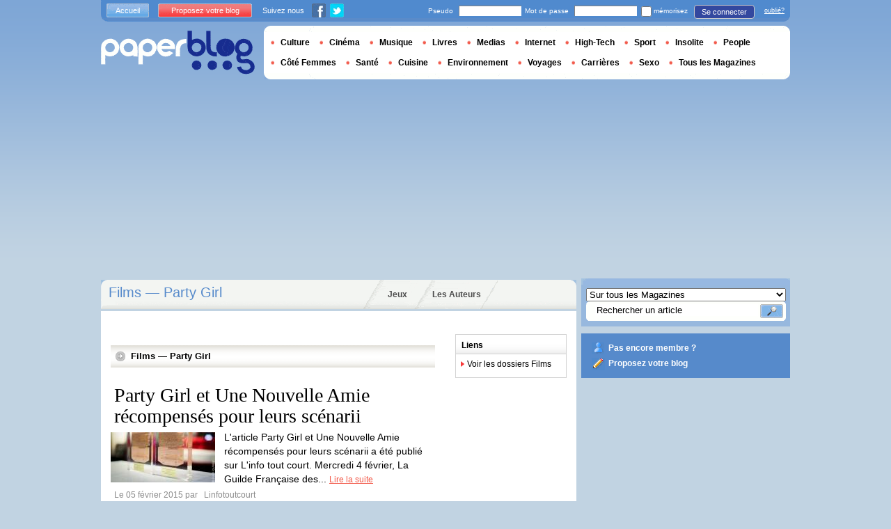

--- FILE ---
content_type: text/html; charset=utf-8
request_url: https://www.paperblog.fr/dossier/films/party-girl/
body_size: 10784
content:


<!DOCTYPE html PUBLIC "-//W3C//DTD XHTML 1.0 Strict//EN" "http://www.w3.org/TR/xhtml1/DTD/xhtml1-strict.dtd">

<html xmlns="http://www.w3.org/1999/xhtml" xml:lang="fr" lang="fr">

 <head prefix="og: http://ogp.me/ns#">
  <title>Films &mdash;
 Party Girl - 
 
 
Paperblog</title>
  <meta http-equiv="content-type" content="text/html; charset=utf-8" />
  <meta http-equiv="keywords" lang="fr" content=" Paperblog " /> 
  <meta name="description" lang="fr" content="Les dernières informations sur Party Girl proposées par les paperblogueurs" /> 
  <meta name="identifier-url" content="http://www.paperblog.fr"/>
  <meta name="verify-v1" content="eqYKf+2Iar8WOYk6PUfgYrfDTHC75B4xKQL4IWG6zwc=" />
  <meta name="verify-v1" content="2O5eEE6uyRLjrXvkAJLW0WY/UmxGl1skIgK83G2od2w=" />
  <meta name="msvalidate.01" content="732A642D5B2140DC803311EFE77B978D" />
  <meta name="y_key" content="e3ca8ae36de03da9"/>
  <meta name="p:domain_verify" content="9cd9ee8660de536e21641143dfc3bc39"/>
  <link rel="shortcut icon" href="https://media3.paperblog.fr/assets/htdocs/favicon.ico" /> 
  
  <link href="https://media.paperblog.fr/css/fr.rcbbe28dbe6b5cbebc3bc257a1f709280.css" rel="stylesheet" type="text/css" />
  <!--[if ie 6]><link href="https://media.paperblog.fr/css/ie.ree9ccf63538f0bded55d77ee5ee85e74.css" rel="stylesheet" type="text/css" /><![endif]-->
  
  

<!--[if !IE]>-->
<link href="https://media.paperblog.fr/css/mobile.re974143180f19344bc39a471c5b4d9b1.css" rel="stylesheet" type="text/css" media="only screen and (max-device-width: 599px)" />
<meta name="viewport" content="width=device-width" />
<!--<![endif]-->

  
  
  
  

<script async="" type="text/javascript" src="https://securepubads.g.doubleclick.net/tag/js/gpt.js"></script>
<script>
var optidigitalQueue = optidigitalQueue || {};
optidigitalQueue.cmd = optidigitalQueue.cmd || [];
</script>
<script type='text/javascript' id='optidigital-ad-init' async data-config='{"adUnit": "/1035235/od.fr.paperblog.com/home"}' src='//scripts.opti-digital.com/tags/?site=paperblog'></script>



  
 
  
 


  
  <style type="text/css">
  @media only screen and (min-device-width: 600px) {
    #main {
      padding-top: 400px;
    }
  }
  </style>
  

  
 </head>
 <body>
  <div id="social_box_fb">
</div>
<div id="social_box_tw">
  <a class="twitter-timeline" href="https://twitter.com/paperblog_fr" data-widget-id="246234369038106624" width="300" height="300">Tweets by @paperblog_fr</a>
</div>

  
  
  
  
  
  
  <script type="text/javascript" src="https://ads.ayads.co/ajs.php?zid=103"></script>
  
  
  

  
  
  <div id="main">
   <div id="content" class="magazine-page">
    <div class="main-content">
     
     
<h1 class="main-content-title">Films &mdash; Party Girl</h1>

     <ul id="main-navigation">
      
       <li class="menu-jeux"><a href="/jeux/">Jeux</a></li>
       <li class="menu-large"><a href="/users/top/">Les Auteurs</a></li>
      
     </ul>
     

<div class="mobile-menu">
  <a href="/" class="mobile-menu-logo">
    <img src="https://media2.paperblog.fr/assets/images/logo-white-transparent.png" width="123" height="36" alt="Logo" />
  </a>
  <span class="social-button">
    <a href="https://www.facebook.com/sharer/sharer.php?u=http%3A%2F%2Fwww.paperblog.fr%2Fdossier%2Ffilms%2Fparty-girl%2F" target="_blank"><img src="https://media3.paperblog.fr/assets/images/ico-fb-32x32.png" height="32" width="32" alt="Facebook"></a>
    <a href="https://twitter.com/share?url=http%3A%2F%2Fwww.paperblog.fr%2Fdossier%2Ffilms%2Fparty-girl%2F" target="_blank"><img src="https://media2.paperblog.fr/assets/images/ico-tw-32x32.png" height="32" width="32" alt="Twitter"></a>
  </span>
</div>


     
<div class="columns">
  <div class="magazine-holder">
    
    

    <div class="magazine-last-articles">
      <h3>
        <span>
          Films &mdash; Party Girl
          
        </span>
      </h3>
      
      
      
      <ul>
        
         
          
<li>
 <h4><a href="/7479581/party-girl-et-une-nouvelle-amie-recompenses-pour-leurs-scenarii/">Party Girl et Une Nouvelle Amie récompensés pour leurs scénarii</a></h4>
 
  <a href="/7479581/party-girl-et-une-nouvelle-amie-recompenses-pour-leurs-scenarii/"><img src="https://media3.paperblog.fr/i/747/7479581/party-girl-nouvelle-amie-recompenses-scenarii-L-dIAqzJ-175x130.jpeg" alt="Party Girl Nouvelle Amie récompensés pour leurs scénarii" /></a>
 
 <p>
  L'article Party Girl et Une Nouvelle Amie récompensés pour leurs scénarii a été publié sur L&#039;info tout court. Mercredi 4 février, La Guilde Française des...
  <a href="/7479581/party-girl-et-une-nouvelle-amie-recompenses-pour-leurs-scenarii/" class="lnk-red-underlined">Lire la suite</a>
 </p>
 <div>
  <em>
   
    Le 05 février 2015 par
   &nbsp;<span class="lnkless-grey"> Linfotoutcourt</span>
  </em><br />
  
    <span class="lnkless-blue">NONE</span>
  
 </div>
</li>
          
         
        
         
          
<li>
 <h4><a href="/7459969/critique-dvd-party-girl-et-davantage-encore/">[Critique DVD] Party Girl (et davantage encore)</a></h4>
 
  <a href="/7459969/critique-dvd-party-girl-et-davantage-encore/"><img src="https://media4.paperblog.fr/i/745/7459969/critique-dvd-party-girl-L-LmpAt6-175x130.jpeg" alt="[Critique DVD] Party Girl davantage encore)" /></a>
 
 <p>
  L'article [Critique DVD] Party Girl (et davantage encore) a été publié sur L&#039;info tout court. On ne redira pas tout le bien que l’on pensait de Party...
  <a href="/7459969/critique-dvd-party-girl-et-davantage-encore/" class="lnk-red-underlined">Lire la suite</a>
 </p>
 <div>
  <em>
   
    Le 21 janvier 2015 par
   &nbsp;<span class="lnkless-grey"> Linfotoutcourt</span>
  </em><br />
  
    <span class="lnkless-blue">NONE</span>
  
 </div>
</li>
          
         
        
         
          
<li>
 <h4><a href="/7326347/revue-de-films-vus-en-salles-party-girl-l-institutrice-avant-d-aller-dormir/">Revue de films vus en salles : Party girl, L'institutrice, Avant d'aller dormir</a></h4>
 
  <a href="/7326347/revue-de-films-vus-en-salles-party-girl-l-institutrice-avant-d-aller-dormir/"><img src="https://media4.paperblog.fr/i/732/7326347/revue-films-vus-salles-party-girl-linstitutri-L-XT3LGu-175x130.jpeg" alt="Revue films salles Party girl, L&#39;institutrice, Avant d&#39;aller dormir" /></a>
 
 <p>
  Après un certain nombre de chroniques très positives de longs métrages sortis en salles en cette rentrée, voici une rapide revue de films qui ne m'ont pas...
  <a href="/7326347/revue-de-films-vus-en-salles-party-girl-l-institutrice-avant-d-aller-dormir/" class="lnk-red-underlined">Lire la suite</a>
 </p>
 <div>
  <em>
   
    Le 10 octobre 2014 par
   &nbsp;<span class="lnkless-grey"> Filou49</span>
  </em><br />
  
    <span class="lnkless-blue">NONE</span>, 
  
    <span class="lnkless-blue">NONE</span>, 
  
    <span class="lnkless-blue">NONE</span>
  
 </div>
</li>
          
         
        
         
          
<li>
 <h4><a href="/7308045/party-girl/">Party girl</a></h4>
 
 <p>
  Du cinéma-vérité original et très personnel, ce film a obtenu la Caméra d'or dans la catégorie Un certain regard au festival de Cannes.
  <a href="/7308045/party-girl/" class="lnk-red-underlined">Lire la suite</a>
 </p>
 <div>
  <em>
   
    Le 27 septembre 2014 par
   &nbsp;<span class="lnkless-grey"> Marymalo</span>
  </em><br />
  
    <span class="lnkless-blue">NONE</span>, 
  
    <span class="lnkless-blue">NONE</span>
  
 </div>
</li>
          
         
        
         
          
<li>
 <h4><a href="/7304597/film-party-girl-de-marie-amachoukeli-claire-burger-et-samuel-theis/">Film: "Party girl" de Marie Amachoukeli , Claire Burger et Samuel Théis</a></h4>
 
 <p>
  C'est un film de famille , l'un des trois réalisateurs, Samuel Théis, est un des fils d'Angélique Litzenburger qui est la personne principale du film , Angéliqu...
  <a href="/7304597/film-party-girl-de-marie-amachoukeli-claire-burger-et-samuel-theis/" class="lnk-red-underlined">Lire la suite</a>
 </p>
 <div>
  <em>
   
    Le 25 septembre 2014 par
   &nbsp;<span class="lnkless-grey"> Dina_gar</span>
  </em><br />
  
    <span class="lnkless-blue">NONE</span>, 
  
    <span class="lnkless-blue">NONE</span>, 
  
    <span class="lnkless-blue">NONE</span>, 
  
    <span class="lnkless-blue">NONE</span>
  
 </div>
</li>
          
         
        
         
          
<li>
 <h4><a href="/7292345/un-film-party-girl-de-samuel-theis/">Un film : Party Girl de Samuel Theis</a></h4>
 
  <a href="/7292345/un-film-party-girl-de-samuel-theis/"><img src="https://media3.paperblog.fr/i/729/7292345/film-party-girl-samuel-theis-L-1IgUTw-175x130.jpeg" alt="film Party Girl Samuel Theis" /></a>
 
 <p>
  Se conformer à un rôle, à une fonction, y mettre toute sa bonne volonté et sa raison, c’est attirant pour certains car cela a du sens.
  <a href="/7292345/un-film-party-girl-de-samuel-theis/" class="lnk-red-underlined">Lire la suite</a>
 </p>
 <div>
  <em>
   
    Le 16 septembre 2014 par
   &nbsp;<span class="lnkless-grey"> Amvoilure</span>
  </em><br />
  
    <span class="lnkless-blue">NONE</span>, 
  
    <span class="lnkless-blue">NONE</span>
  
 </div>
</li>
          
         
        
         
          
<li>
 <h4><a href="/7288195/au-cinema-party-girl/">Au cinéma : «Party Girl»</a></h4>
 
  <a href="/7288195/au-cinema-party-girl/"><img src="https://media2.paperblog.fr/i/728/7288195/cinema-party-girl-L-KkVsUz-175x130.jpeg" alt="cinéma «Party Girl»" /></a>
 
 <p>
  Je vous en parlais lors du Festival Paris Cinéma, Party Girl est pour moi l’un des films de l’année. Présenté en mai dernier à Cannes dans la sélection « Un...
  <a href="/7288195/au-cinema-party-girl/" class="lnk-red-underlined">Lire la suite</a>
 </p>
 <div>
  <em>
   
    Le 13 septembre 2014 par
   &nbsp;<span class="lnkless-grey"> Masemainecinema</span>
  </em><br />
  
    <span class="lnkless-blue">NONE</span>, 
  
    <span class="lnkless-blue">NONE</span>
  
 </div>
</li>
          
         
        
         
          
<li>
 <h4><a href="/7280713/party-girl-camera-d-or-du-dernier-festival-de-cannes/">Party Girl, caméra d’or du dernier festival de Cannes</a></h4>
 
  <a href="/7280713/party-girl-camera-d-or-du-dernier-festival-de-cannes/"><img src="https://media4.paperblog.fr/i/728/7280713/party-girl-camera-dor-dernier-festival-cannes-L-_Ppm0l-175x130.jpeg" alt="Party Girl, caméra d’or dernier festival Cannes" /></a>
 
 <p>
  Caméra d’or au dernier festival de Cannes, Party girl est un film réalisé par trois jeunes cinéastes prometteurs : Marie Amachoukeli, Claire Burger et Samuel...
  <a href="/7280713/party-girl-camera-d-or-du-dernier-festival-de-cannes/" class="lnk-red-underlined">Lire la suite</a>
 </p>
 <div>
  <em>
   
    Le 08 septembre 2014 par
   &nbsp;<span class="lnkless-grey"> Tempscritiques</span>
  </em><br />
  
    <span class="lnkless-blue">NONE</span>, 
  
    <span class="lnkless-blue">NONE</span>
  
 </div>
</li>
          
         
        
         
          
<li>
 <h4><a href="/7279301/party-girl/">Party Girl</a></h4>
 
  <a href="/7279301/party-girl/"><img src="https://media3.paperblog.fr/i/727/7279301/party-girl-L-CXb7wV-175x130.jpeg" alt="Party Girl" /></a>
 
 <p>
  De Marie Amachoukeli, Claire Burger, Samuel Theis Avec Angélique litzenburger, Joseph Bour France. 2014 – 1h35 Caméra d’or – Festival de Cannes 2014, Prix du...
  <a href="/7279301/party-girl/" class="lnk-red-underlined">Lire la suite</a>
 </p>
 <div>
  <em>
   
    Le 06 septembre 2014 par
   &nbsp;<span class="lnkless-grey"> Journal Cinéphile Lyonnais</span>
  </em><br />
  
    <span class="lnkless-blue">NONE</span>, 
  
    <span class="lnkless-blue">NONE</span>
  
 </div>
</li>
          
         
        
         
          
<li>
 <h4><a href="/7276830/party-girl/">Party Girl</a></h4>
 
  <a href="/7276830/party-girl/"><img src="https://media4.paperblog.fr/i/727/7276830/party-girl-L-I5p_EP-175x130.jpeg" alt="Party Girl" /></a>
 
 <p>
  est un film dont j'avais entendu parlé juste avant le festival de Cannes. Mon Bff étant originaire de la région dans laquelle se déroule le film, je dirai même...
  <a href="/7276830/party-girl/" class="lnk-red-underlined">Lire la suite</a>
 </p>
 <div>
  <em>
   
    Le 05 septembre 2014 par
   &nbsp;<span class="lnkless-grey"> Picotcamille</span>
  </em><br />
  
    <span class="lnkless-blue">NONE</span>, 
  
    <span class="lnkless-blue">NONE</span>, 
  
    <span class="lnkless-blue">NONE</span>, 
  
    <span class="lnkless-blue">NONE</span>
  
 </div>
</li>
          
         
        
         
          
<li>
 <h4><a href="/7274127/party-girl/">Party Girl</a></h4>
 
  <a href="/7274127/party-girl/"><img src="https://media4.paperblog.fr/i/727/7274127/party-girl-marie-amachoukeli-claire-burger-sa-L-C7l6Ky-175x130.jpeg" alt="Party Girl" /></a>
 
 <p>
  L’été n’arrête pas de nous livrer de très bons premiers films, et l’année n’a cessé de nous présenter la Fémis comme une machine à talents au fil des sorties...
  <a href="/7274127/party-girl/" class="lnk-red-underlined">Lire la suite</a>
 </p>
 <div>
  <em>
   
    Le 03 septembre 2014 par
   &nbsp;<span class="lnkless-grey"> La Nuit Du Blogueur</span>
  </em><br />
  
    <span class="lnkless-blue">NONE</span>, 
  
    <span class="lnkless-blue">NONE</span>
  
 </div>
</li>
          
         
        
         
          
<li>
 <h4><a href="/7272046/party-girl-de-samuel-theis-marie-amachoukeli-et-claire-burger/">Party Girl de Samuel Theis, Marie Amachoukeli et Claire Burger</a></h4>
 
  <a href="/7272046/party-girl-de-samuel-theis-marie-amachoukeli-et-claire-burger/"><img src="https://media4.paperblog.fr/i/727/7272046/party-girl-samuel-theis-marie-amachoukeli-cla-L-oxDqil-175x130.jpeg" alt="Party Girl Samuel Theis, Marie Amachoukeli Claire Burger" /></a>
 
 <p>
  Party Girl cumule les grandes premières : premier film d’un trio de jeunes cinéastes français issus de la FEMIS et film d’ouverture de la sélection Un Certain...
  <a href="/7272046/party-girl-de-samuel-theis-marie-amachoukeli-et-claire-burger/" class="lnk-red-underlined">Lire la suite</a>
 </p>
 <div>
  <em>
   
    Le 02 septembre 2014 par
   &nbsp;<span class="lnkless-grey"> Emidreamsup</span>
  </em><br />
  
    <span class="lnkless-blue">NONE</span>, 
  
    <span class="lnkless-blue">NONE</span>, 
  
    <span class="lnkless-blue">NONE</span>
  
 </div>
</li>
          
         
        
         
          
<li>
 <h4><a href="/7267746/party-girl-critique/">Party Girl - Critique</a></h4>
 
  <a href="/7267746/party-girl-critique/"><img src="https://media3.paperblog.fr/i/726/7267746/party-girl-critique-L-f3pG_N-175x130.jpeg" alt="Party Girl Critique" /></a>
 
 <p>
  Peut-on changer de vie ?Réalisé par Marie Amachoukeli, Claire Burger et Samuel Theis, Party Girl raconte l'histoire d'une femme de cabaret de soixante ans,...
  <a href="/7267746/party-girl-critique/" class="lnk-red-underlined">Lire la suite</a>
 </p>
 <div>
  <em>
   
    Le 27 août 2014 par
   &nbsp;<span class="lnkless-grey"> Nopopcorn</span>
  </em><br />
  
    <span class="lnkless-blue">NONE</span>, 
  
    <span class="lnkless-blue">NONE</span>, 
  
    <span class="lnkless-blue">NONE</span>, 
  
    <span class="lnkless-blue">NONE</span>
  
 </div>
</li>
          
         
        
         
          
<li>
 <h4><a href="/7606488/song-s-story-a-10-don-t-leave-me-this-way/">Song’s  Story’a #10 : Don’t Leave Me This Way</a></h4>
 
  <a href="/7606488/song-s-story-a-10-don-t-leave-me-this-way/"><img src="https://media3.paperblog.fr/i/760/7606488/songs-storya-10-dont-leave-this-way-L-S_2P4G-175x130.jpeg" alt="Song’s Story’a Don’t Leave This" /></a>
 
 <p>
  Aujourd’hui, dans la série Song’s Story’a, nous allons nous attaquer à un mastodonte du dancefloor, mais dont les véritables origines sont pourtant méconnues...
  <a href="/7606488/song-s-story-a-10-don-t-leave-me-this-way/" class="lnk-red-underlined">Lire la suite</a>
 </p>
 <div>
  <em>
   
    Le 27 avril 2015 par
   &nbsp;<span class="lnkless-grey"> Storiagiovanna</span>
  </em><br />
  
    <span class="lnkless-blue">NONE</span>, 
  
    <span class="lnkless-blue">NONE</span>
  
 </div>
</li>
          
         
        
         
          
<li>
 <h4><a href="/7550236/du-son-pas-trop-frais-pour-le-printemps-2015/">Du son (pas trop) frais pour le printemps 2015</a></h4>
 
  <a href="/7550236/du-son-pas-trop-frais-pour-le-printemps-2015/"><img src="https://media2.paperblog.fr/i/755/7550236/trop-frais-printemps-2015-L-dRZaUB-175x130.jpeg" alt="(pas trop) frais pour printemps 2015" /></a>
 
 <p>
  Avoir 32 ans, c’est la plupart du temps écouter des vieux trucs, le plus souvent par nostalgie. J’en vois encore la preuve avec les derniers achats audio du...
  <a href="/7550236/du-son-pas-trop-frais-pour-le-printemps-2015/" class="lnk-red-underlined">Lire la suite</a>
 </p>
 <div>
  <em>
   
    Le 30 mars 2015 par
   &nbsp;<span class="lnkless-grey"> Storiagiovanna</span>
  </em><br />
  
    <span class="lnkless-blue">NONE</span>, 
  
    <span class="lnkless-blue">NONE</span>
  
 </div>
</li>
          
         
        
         
          
<li>
 <h4><a href="/7500903/cesar-2015-le-sacre-de-timbuktu-d-abderrahmane-sissako/">CESAR 2015 : Le sacre de Timbuktu d’Abderrahmane Sissako</a></h4>
 
  <a href="/7500903/cesar-2015-le-sacre-de-timbuktu-d-abderrahmane-sissako/"><img src="https://media.paperblog.fr/i/750/7500903/cesar-2015-sacre-timbuktu-dabderrahmane-sissa-L-hz2lCi-175x130.jpeg" alt="CESAR 2015 sacre Timbuktu d’Abderrahmane Sissako" /></a>
 
 <p>
  Avec 7 récompenses, Timbuktu est le grand gagnant de cette 40ème Cérémonie des César en France. Pour le public qui ne s’est pas effondré avant la fin de la...
  <a href="/7500903/cesar-2015-le-sacre-de-timbuktu-d-abderrahmane-sissako/" class="lnk-red-underlined">Lire la suite</a>
 </p>
 <div>
  <em>
   
    Le 21 février 2015 par
   &nbsp;<span class="lnkless-grey"> Misteremma</span>
  </em><br />
  
    <span class="lnkless-blue">NONE</span>, 
  
    <span class="lnkless-blue">NONE</span>, 
  
    <span class="lnkless-blue">NONE</span>
  
 </div>
</li>
          
         
        
         
          
<li>
 <h4><a href="/7500777/news-palmares-des-cesar-2015/">News : Palmarès des César 2015</a></h4>
 
  <a href="/7500777/news-palmares-des-cesar-2015/"><img src="https://media4.paperblog.fr/i/750/7500777/news-palmares-cesar-2015-L-SNJ_7Y-175x130.jpeg" alt="News Palmarès César 2015" /></a>
 
 <p>
  Dans la soirée du 20 février 2015, la 40ème cérémonie des César a eu lieu au théâtre du Châtelet, présenté avec humour par Edouard Baer.
  <a href="/7500777/news-palmares-des-cesar-2015/" class="lnk-red-underlined">Lire la suite</a>
 </p>
 <div>
  <em>
   
    Le 21 février 2015 par
   &nbsp;<span class="lnkless-grey"> Masemainecinema</span>
  </em><br />
  
    <span class="lnkless-blue">NONE</span>, 
  
    <span class="lnkless-blue">NONE</span>
  
 </div>
</li>
          
         
        
         
          
<li>
 <h4><a href="/7500516/cesar-2015-la-ceremonie-en-direct-et-en-clair-ce-soir-sur-canal/">César 2015 : La cérémonie en direct et en clair ce soir sur Canal +</a></h4>
 
  <a href="/7500516/cesar-2015-la-ceremonie-en-direct-et-en-clair-ce-soir-sur-canal/"><img src="https://media4.paperblog.fr/i/750/7500516/cesar-2015-ceremonie-direct-clair-soir-sur-ca-L-VMnvuM-175x130.jpeg" alt="César 2015 cérémonie direct clair soir Canal" /></a>
 
 <p>
  Ce soir, Canal + diffusera en direct et en clair la cérémonie des César 2015 présentée par Edouard Baer et présidée par Dany Boon. Jamais autant de stars...
  <a href="/7500516/cesar-2015-la-ceremonie-en-direct-et-en-clair-ce-soir-sur-canal/" class="lnk-red-underlined">Lire la suite</a>
 </p>
 <div>
  <em>
   
    Le 20 février 2015 par
   &nbsp;<span class="lnkless-grey"> Bypeople_fr</span>
  </em><br />
  
    <span class="lnkless-blue">NONE</span>
  
 </div>
</li>
          
         
        
         
          
<li>
 <h4><a href="/7499246/cesar-2015/">César 2015</a></h4>
 
  <a href="/7499246/cesar-2015/"><img src="https://media.paperblog.fr/i/749/7499246/cesar-2015-L-6yjKxG-175x130.jpeg" alt="César 2015" /></a>
 
 <p>
  La cérémonie des Césars aura lieu vendredi 20 février 2015 au Châtelet et cette année n'a pas vu l'émergence d'un film marquant parmi les nominés. Saint Laurent...
  <a href="/7499246/cesar-2015/" class="lnk-red-underlined">Lire la suite</a>
 </p>
 <div>
  <em>
   
    Le 20 février 2015 par
   &nbsp;<span class="lnkless-grey"> Tiavina Kleber</span>
  </em><br />
  
    <span class="lnkless-blue">NONE</span>, 
  
    <span class="lnkless-blue">NONE</span>, 
  
    <span class="lnkless-blue">NONE</span>
  
 </div>
</li>
          
         
        
         
          
<li>
 <h4><a href="/7499666/40-eme-ceremonie-des-cesars-les-favorismes-pronostics/">40 ème cérémonie des Césars: les favoris/mes pronostics</a></h4>
 
  <a href="/7499666/40-eme-ceremonie-des-cesars-les-favorismes-pronostics/"><img src="https://media2.paperblog.fr/i/749/7499666/40-eme-ceremonie-cesars-favorismes-pronostics-L-pXsWyw-175x130.jpeg" alt="cérémonie Césars: favoris/mes pronostics" /></a>
 
 <p>
  Chic et rechic : ce soir, contrairement aux deux années précédentes, je serais présent derrière mon petit écran pour regarder la traditionnelle cérémonie des...
  <a href="/7499666/40-eme-ceremonie-des-cesars-les-favorismes-pronostics/" class="lnk-red-underlined">Lire la suite</a>
 </p>
 <div>
  <em>
   
    Le 20 février 2015 par
   &nbsp;<span class="lnkless-grey"> Filou49</span>
  </em><br />
  
    <span class="lnkless-blue">NONE</span>, 
  
    <span class="lnkless-blue">NONE</span>, 
  
    <span class="lnkless-blue">NONE</span>
  
 </div>
</li>
          
         
        
         
          
<li>
 <h4><a href="/7483725/cinema-40e-ceremonie-des-cesar-la-liste-complete-des-nominations/">Cinéma : 40è cérémonie des césar, La liste complète des nominations</a></h4>
 
  <a href="/7483725/cinema-40e-ceremonie-des-cesar-la-liste-complete-des-nominations/"><img src="https://media4.paperblog.fr/i/748/7483725/cinema-40e-ceremonie-cesar-liste-complete-nom-L-ink3qX-175x130.jpeg" alt="Cinéma cérémonie césar, liste complète nominations" /></a>
 
 <p>
  La 40è cérémonie des César se tiendra le le 20 février à Paris. Le président de cette édition est Dany Boon. La cérémonie sera présentée par Edouard Baer. Un...
  <a href="/7483725/cinema-40e-ceremonie-des-cesar-la-liste-complete-des-nominations/" class="lnk-red-underlined">Lire la suite</a>
 </p>
 <div>
  <em>
   
    Le 08 février 2015 par
   &nbsp;<span class="lnkless-grey"> Framboise32</span>
  </em><br />
  
    <span class="lnkless-blue">NONE</span>
  
 </div>
</li>
          
         
        
         
          
<li>
 <h4><a href="/7470194/cesar-2015-les-nomines-yves-saint-laurent-la-famille-belier-timbuktu/">César 2015 : Les nominés, Yves Saint Laurent, La Famille Bélier, Timbuktu</a></h4>
 
  <a href="/7470194/cesar-2015-les-nomines-yves-saint-laurent-la-famille-belier-timbuktu/"><img src="https://media.paperblog.fr/i/747/7470194/cesar-2015-nomines-yves-saint-laurent-famille-L-fxawUZ-175x130.jpeg" alt="César 2015 nominés, Yves Saint Laurent, Famille Bélier, Timbuktu" /></a>
 
 <p>
  Ce mercredi 28 janvier, les nominés pour les César 2015 ont été dévoilés . La 40ème édition des César sera retransmise en direct, en clair et en exclusivité...
  <a href="/7470194/cesar-2015-les-nomines-yves-saint-laurent-la-famille-belier-timbuktu/" class="lnk-red-underlined">Lire la suite</a>
 </p>
 <div>
  <em>
   
    Le 28 janvier 2015 par
   &nbsp;<span class="lnkless-grey"> Bypeople_fr</span>
  </em><br />
  
    <span class="lnkless-blue">NONE</span>
  
 </div>
</li>
          
         
        
         
          
<li>
 <h4><a href="/7468927/cesar-2015-les-nominations/">César 2015: les nominations</a></h4>
 
  <a href="/7468927/cesar-2015-les-nominations/"><img src="https://media2.paperblog.fr/i/746/7468927/cesar-2015-nominations-L-WmBwgM-175x130.jpeg" alt="César 2015: nominations" /></a>
 
 <p>
  Alain Terzian et Edouard Baer ont annoncé ce matin les nominations pour cette prochaine Cérémonie des César qui aura lieu le 20 février prochain. En gras, vous...
  <a href="/7468927/cesar-2015-les-nominations/" class="lnk-red-underlined">Lire la suite</a>
 </p>
 <div>
  <em>
   
    Le 28 janvier 2015 par
   &nbsp;<span class="lnkless-grey"> Cinedingue</span>
  </em><br />
  
    <span class="lnkless-blue">NONE</span>, 
  
    <span class="lnkless-blue">NONE</span>
  
 </div>
</li>
          
         
        
         
          
<li>
 <h4><a href="/7469182/news-cesar-2015-toutes-les-nominations/">[News] César 2015 : toutes les nominations !</a></h4>
 
  <a href="/7469182/news-cesar-2015-toutes-les-nominations/"><img src="https://media4.paperblog.fr/i/746/7469182/news-cesar-2015-nominations-L-KJUxSV-175x130.jpeg" alt="[News] César 2015 toutes nominations" /></a>
 
 <p>
  28 jan 2015 Gilles Rolland NEWS 0 commentaire Au tour des César de dévoiler leurs nominations pour sa 40ème édition, qui se tiendra à Paris, le vendredi 20...
  <a href="/7469182/news-cesar-2015-toutes-les-nominations/" class="lnk-red-underlined">Lire la suite</a>
 </p>
 <div>
  <em>
   
    Le 28 janvier 2015 par
   &nbsp;<span class="lnkless-grey"> Onrembobine</span>
  </em><br />
  
    <span class="lnkless-blue">NONE</span>, 
  
    <span class="lnkless-blue">NONE</span>
  
 </div>
</li>
          
         
        
         
          
<li>
 <h4><a href="/7442115/top-2014-le-top-10-de-la-redaction/">Top 2014 : Le top 10 de la rédaction</a></h4>
 
  <a href="/7442115/top-2014-le-top-10-de-la-redaction/"><img src="https://media.paperblog.fr/i/744/7442115/top-2014-top-10-redaction-L-ZRcymt-175x130.jpeg" alt="2014 rédaction" /></a>
 
 <p>
  L’année cinématographique 2014 s’est achevée, laissant, avec elle, une quantité impressionnante de longs-métrages, bons ou mauvais.
  <a href="/7442115/top-2014-le-top-10-de-la-redaction/" class="lnk-red-underlined">Lire la suite</a>
 </p>
 <div>
  <em>
   
    Le 07 janvier 2015 par
   &nbsp;<span class="lnkless-grey"> Masemainecinema</span>
  </em><br />
  
    <span class="lnkless-blue">NONE</span>, 
  
    <span class="lnkless-blue">NONE</span>
  
 </div>
</li>
          
         
        
         
          
<li>
 <h4><a href="/7432894/elle-reveillon/">ELLE & Réveillon</a></h4>
 
  <a href="/7432894/elle-reveillon/"><img src="https://media4.paperblog.fr/i/743/7432894/reveillon-L-dIr0_v-175x130.png" alt="ELLE Réveillon" /></a>
 
 <p>
  Coucou les filles! Ca y est, c'est bientôt la fin de 2014...Une année pour moi qui n'a pas été si mal, bien qu'en deçà de mes espérances: j'imaginais, par...
  <a href="/7432894/elle-reveillon/" class="lnk-red-underlined">Lire la suite</a>
 </p>
 <div>
  <em>
   
    Le 30 décembre 2014 par
   &nbsp;<span class="lnkless-grey"> Laptitebulledelo</span>
  </em><br />
  
    <span class="lnkless-blue">NONE</span>, 
  
    <span class="lnkless-blue">NONE</span>, 
  
    <span class="lnkless-blue">NONE</span>, 
  
    <span class="lnkless-blue">NONE</span>, 
  
    <span class="lnkless-blue">NONE</span>, 
  
    <span class="lnkless-blue">NONE</span>, 
  
    <span class="lnkless-blue">NONE</span>
  
 </div>
</li>
          
         
        
         
          
<li>
 <h4><a href="/7345795/bande-de-filles-celine-sciammapour-la-pose/">Bande de filles – celine sciamma│pour la pose</a></h4>
 
  <a href="/7345795/bande-de-filles-celine-sciammapour-la-pose/"><img src="https://media3.paperblog.fr/i/734/7345795/bande-filles-celine-sciammapour-pose-L-yYiZ4q-175x130.jpeg" alt="Bande filles celine sciamma│pour pose" /></a>
 
 <p>
  Au mois de mai dernier, lors de la dernière édition du Festival de Cannes, trois films français se sont imposés dans les sections parallèles.
  <a href="/7345795/bande-de-filles-celine-sciammapour-la-pose/" class="lnk-red-underlined">Lire la suite</a>
 </p>
 <div>
  <em>
   
    Le 25 octobre 2014 par
   &nbsp;<span class="lnkless-grey"> Acrossthedays</span>
  </em><br />
  
    <span class="lnkless-blue">NONE</span>, 
  
    <span class="lnkless-blue">NONE</span>
  
 </div>
</li>
          
         
        
         
          
<li>
 <h4><a href="/7316846/paysages-de-cineastes-bilan-de-la-13eme-edition/">Paysages de cinéastes, bilan de la 13ème édition</a></h4>
 
  <a href="/7316846/paysages-de-cineastes-bilan-de-la-13eme-edition/"><img src="https://media.paperblog.fr/i/731/7316846/paysages-cineastes-bilan-13eme-edition-L-u4rX3v-175x130.jpeg" alt="Paysages cinéastes, bilan 13ème édition" /></a>
 
 <p>
  La programmation que Carline Diallo, déléguée générale du Festival Paysages de cinéastes, a choisie pour cette 13 ème édition a été courageuse.
  <a href="/7316846/paysages-de-cineastes-bilan-de-la-13eme-edition/" class="lnk-red-underlined">Lire la suite</a>
 </p>
 <div>
  <em>
   
    Le 04 octobre 2014 par
   &nbsp;<span class="lnkless-grey"> A Bride Abattue</span>
  </em><br />
  
    <span class="lnkless-blue">NONE</span>, 
  
    <span class="lnkless-blue">NONE</span>
  
 </div>
</li>
          
         
        
         
          
<li>
 <h4><a href="/7300755/mange-tes-morts-tu-ne-diras-point-de-jean-charles-hue/">Mange tes morts – Tu ne diras point, de Jean-Charles Hue</a></h4>
 
  <a href="/7300755/mange-tes-morts-tu-ne-diras-point-de-jean-charles-hue/"><img src="https://media4.paperblog.fr/i/730/7300755/mange-morts-diras-point-jean-charles-hue-L-TtZAKE-175x130.jpeg" alt="Mange morts diras point, Jean-Charles" /></a>
 
 <p>
  Note: 4,5/5 Septembre 2014 est littéralement une vague de fraîcheur pour le cinéma français. Fraîcheur, puisque les grands films qui marquent cette rentrée se...
  <a href="/7300755/mange-tes-morts-tu-ne-diras-point-de-jean-charles-hue/" class="lnk-red-underlined">Lire la suite</a>
 </p>
 <div>
  <em>
   
    Le 22 septembre 2014 par
   &nbsp;<span class="lnkless-grey"> La Nuit Du Blogueur</span>
  </em><br />
  
    <span class="lnkless-blue">NONE</span>, 
  
    <span class="lnkless-blue">NONE</span>
  
 </div>
</li>
          
         
        
         
          
<li>
 <h4><a href="/7297063/en-quete-du-reel-partie-12-la-vie-documentaire/">En quête du réel ! Partie 1/2 : La "Vie documentaire"</a></h4>
 
  <a href="/7297063/en-quete-du-reel-partie-12-la-vie-documentaire/"><img src="https://media3.paperblog.fr/i/729/7297063/quete-reel-partie-12-vie-documentaire-L-GdQXPl-175x130.jpeg" alt="quête réel Partie &quot;Vie documentaire&quot;" /></a>
 
 <p>
  Une quête de réel parcourt le cinéma ultra-contemporain – celui des deux dernières années. C’est avec encore plus de vigueurs que la conception qu’André Bazin...
  <a href="/7297063/en-quete-du-reel-partie-12-la-vie-documentaire/" class="lnk-red-underlined">Lire la suite</a>
 </p>
 <div>
  <em>
   
    Le 19 septembre 2014 par
   &nbsp;<span class="lnkless-grey"> Robin Miranda Das Neves</span>
  </em><br />
  
    <span class="lnkless-blue">NONE</span>, 
  
    <span class="lnkless-blue">NONE</span>
  
 </div>
</li>
          
         
        
         
          
<li>
 <h4><a href="/7277749/top-cine-aout-2014/">Top Ciné - Août 2014</a></h4>
 
  <a href="/7277749/top-cine-aout-2014/"><img src="https://media.paperblog.fr/i/727/7277749/top-cine-aout-2014-L-hl6_1i-175x130.jpeg" alt="Ciné Août 2014" /></a>
 
 <p>
  Quel mois intéressant, entre Palme d’Or et Caméra d’Or en passant par des blockbusters et des comédies à la française. Il y a de tout (et de rien) dans un mois...
  <a href="/7277749/top-cine-aout-2014/" class="lnk-red-underlined">Lire la suite</a>
 </p>
 <div>
  <em>
   
    Le 05 septembre 2014 par
   &nbsp;<span class="lnkless-grey"> Delromainzika</span>
  </em><br />
  
    <span class="lnkless-blue">NONE</span>
  
 </div>
</li>
          
         
        
         
          
<li>
 <h4><a href="/7273656/un-grand-moment-de-cinemma-030914-ou-pas/">UN GRAND MOMENT DE CINEMMA (03/09/14)… ou pas !</a></h4>
 
  <a href="/7273656/un-grand-moment-de-cinemma-030914-ou-pas/"><img src="https://media2.paperblog.fr/i/727/7273656/grand-moment-cinemma-030914-L-2rm6RU-175x130.jpeg" alt="GRAND MOMENT CINEMMA (03/09/14)…" /></a>
 
 <p>
  Nicolas Gilson et moi-même parlons de Maintenant ou jamais de Serge Frydman avec Leila Bekhti et Nicolas Duvauchelle, la Caméra d’Or du 67ème Festival de...
  <a href="/7273656/un-grand-moment-de-cinemma-030914-ou-pas/" class="lnk-red-underlined">Lire la suite</a>
 </p>
 <div>
  <em>
   
    Le 03 septembre 2014 par
   &nbsp;<span class="lnkless-grey"> Misteremma</span>
  </em><br />
  
    <span class="lnkless-blue">NONE</span>, 
  
    <span class="lnkless-blue">NONE</span>, 
  
    <span class="lnkless-blue">NONE</span>
  
 </div>
</li>
          
         
        
         
          
<li>
 <h4><a href="/7272465/les-combattants-de-thomas-cailley/">Les Combattants, de Thomas Cailley</a></h4>
 
  <a href="/7272465/les-combattants-de-thomas-cailley/"><img src="https://media.paperblog.fr/i/727/7272465/combattants-thomas-cailley-L-xUsntw-175x130.jpeg" alt="Combattants, Thomas Cailley" /></a>
 
 <p>
  Note : 4/5 Cette année, ils étaient trois. Trois à être passés par La Femis et à se présenter sur la croisette cannoise. L’une d’eux, Rebecca Zlotowski, dans...
  <a href="/7272465/les-combattants-de-thomas-cailley/" class="lnk-red-underlined">Lire la suite</a>
 </p>
 <div>
  <em>
   
    Le 02 septembre 2014 par
   &nbsp;<span class="lnkless-grey"> La Nuit Du Blogueur</span>
  </em><br />
  
    <span class="lnkless-blue">NONE</span>, 
  
    <span class="lnkless-blue">NONE</span>
  
 </div>
</li>
          
         
        
         
          
<li>
 <h4><a href="/7271297/playlist-41-coralie-clement-foxygen-horsebeach-the-drums-etc/">Playlist #41 : Coralie Clément, Foxygen, Horsebeach, The Drums, etc.</a></h4>
 
  <a href="/7271297/playlist-41-coralie-clement-foxygen-horsebeach-the-drums-etc/"><img src="https://media.paperblog.fr/i/727/7271297/playlist-41-coralie-clement-foxygen-horsebeac-L-Le9nf3-175x130.jpeg" alt="Playlist Coralie Clément, Foxygen, Horsebeach, Drums, etc." /></a>
 
 <p>
  Posté le 1 sept 2014   •   Catégories : À la une, Playlists &#8226; 123 Vues &#8226; Pas de commentaire Vous êtes revenus de vacances ? Et bah moi je pars dans...
  <a href="/7271297/playlist-41-coralie-clement-foxygen-horsebeach-the-drums-etc/" class="lnk-red-underlined">Lire la suite</a>
 </p>
 <div>
  <em>
   
    Le 01 septembre 2014 par
   &nbsp;<span class="lnkless-grey"> Pinkfrenetik</span>
  </em><br />
  
    <span class="lnkless-blue">NONE</span>, 
  
    <span class="lnkless-blue">NONE</span>
  
 </div>
</li>
          
         
        
         
          
<li>
 <h4><a href="/7304101/la-birchbox-happy-fetes-get-ready-pour-les-fetes/">LA BIRCHBOX HAPPY FETES: Get ready pour les fêtes</a></h4>
 
  <a href="/7304101/la-birchbox-happy-fetes-get-ready-pour-les-fetes/"><img src="https://media3.paperblog.fr/i/730/7304101/birchbox-happy-fetes-get-ready-fetes-L-glTMh4-175x130.jpeg" alt="BIRCHBOX HAPPY FETES: ready pour fêtes" /></a>
 
 <p>
  On se retrouve aujourd'hui pour une petite présentation de la Birchbox de Décembre, la Birchbox Happy Fêtes!Ce mois ci, la box a revêtu son habit de lumière...
  <a href="/7304101/la-birchbox-happy-fetes-get-ready-pour-les-fetes/" class="lnk-red-underlined">Lire la suite</a>
 </p>
 <div>
  <em>
   
    Le 15 décembre 2013 par
   &nbsp;<span class="lnkless-grey"> Myriam</span>
  </em><br />
  
 </div>
</li>
          
         
        
      </ul>
      
      
      
    </div>
    
    
  </div>
 
  <div class="small-column">
    
    
    
    
    
    <div class="small-column-content-box">
      <h3>Liens</h3>
      <ul class="afficher">
        <li><a href="/dossier/films/">
     	Voir les dossiers Films
     	</a></li>
      </ul>
    </div>
    
    
    
    
    
    
    <div class="small-column-banner">
	 


 

<div style='display:none;' class="HalfpageAd_3"></div>




	</div>
  </div>

</div>

     
 


<div class="galery selected_portals hidden-mobile">
  <div class="galery-title">
    <h3>Dossiers </h3>
    <script type="text/javascript" charset="utf-8">
      var carrousel_page_count = 4;
    </script>
    
    <a href="javascript:showNextPage();" class="btn-next">next-page</a>
    <a href="javascript:showPreviousPage();" class="btn-prev">prev-page</a>
    <ul class="page-indicator">
      
      <li id="image_page_1" class="page-marker-active"></li>
      
      <li id="image_page_2" class="page-marker"></li>
      
      <li id="image_page_3" class="page-marker"></li>
      
      <li id="image_page_4" class="page-marker"></li>
      
    </ul>
    
  </div>
  <ul class="galery-items">
    
    <li>
      <a href="/dossier/films/jurassic-park-iii/">
        
        JURASSIC PARK III
      </a>
    </li>        
    
    <li>
      <a href="/dossier/films/carolco-pictures/">
        
        CAROLCO PICTURES
      </a>
    </li>        
    
    <li>
      <a href="/dossier/films/trois-petits-mots/">
        
        TROIS PETITS MOTS
      </a>
    </li>        
    
    <li>
      <a href="/dossier/films/adele-blanc-sec/">
        
         <img src="https://media3.paperblog.fr/portals/meta_portals/Adèle_Blanc-Sec.jpg" alt="ADÈLE BLANC-SEC" width="128" height="68"/>
        
        ADÈLE BLANC-SEC
      </a>
    </li>        
    
  </ul>
  
  <ul class="galery-items" style="display:none;">
    
    <li>
      <a href="/dossier/films/a-bout-portant/">
        
        A BOUT PORTANT
      </a>
    </li>        
    
    <li>
      <a href="/dossier/films/ad-lib-night/">
        
        AD LIB NIGHT
      </a>
    </li>        
    
    <li>
      <a href="/dossier/films/adam-lang/">
        
        ADAM LANG
      </a>
    </li>        
    
    <li>
      <a href="/dossier/films/addicted/">
        
        ADDICTED
      </a>
    </li>        
    
  </ul>
  
  
  <ul class="galery-items" style="display:none;">
    
    <li>
      <a href="/dossier/films/adresse-inconnue/">
        
        ADRESSE INCONNUE
      </a>
    </li>        
    
    <li>
      <a href="/dossier/films/a-deriva/">
        
        A DERIVA
      </a>
    </li>        
    
    <li>
      <a href="/dossier/films/2-young/">
        
        2 YOUNG
      </a>
    </li>        
    
    <li>
      <a href="/dossier/films/au-service-de-satan/">
        
        AU SERVICE DE SATAN
      </a>
    </li>        
    
  </ul>
  
  
  <ul class="galery-items" style="display:none;">
    
    <li>
      <a href="/dossier/films/bad-grandpa/">
        
        BAD GRANDPA
      </a>
    </li>        
    
    <li>
      <a href="/dossier/films/bennys-video/">
        
        BENNY&#39;S VIDEO
      </a>
    </li>        
    
    <li>
      <a href="/dossier/films/big-mamma/">
        
        BIG MAMMA
      </a>
    </li>        
    
    <li>
      <a href="/dossier/films/au-seuil-de-la-vie/">
        
        AU SEUIL DE LA VIE
      </a>
    </li>        
    
  </ul>
  
</div>
  



    </div>
    <div class="side-bar">
     <div class="search-box">
     
      <form action="/recherche/">
       <div>
        <select name="where">
         <option selected="selected" value="magazine">Sur tous les Magazines</option>
         <option value="users">Parmi les utilisateurs</option>
        </select>
        <div class="search-holder">
         <span><input type="text" name="query" value="Rechercher un article" onfocus="this.value = '';" title="Rechercher un article"/></span>
         <em><input type="submit" value="" class="btn-search" /></em>
        </div>
       </div>
      </form>
     
     </div>
     
      <div class="support-box" style="margin-top:10px;background:#568acb">
       <ul style="padding:10px 15px;width:223px;overflow:hidden">
        
         <li class="support-box-img1">
          <a href="/accounts/inscription/" style="font:bold 12px/22px Arial,Helvetica,sans-serif;color:#fff;white-space:nowrap;margin-left:5px">Pas encore membre ?</a>
         </li>
        
        <li class="support-box-img3">
         <a href="/accounts/inscription/blogger/" style="font:bold 12px/22px Arial,Helvetica,sans-serif;color:#fff;white-space:nowrap;margin-left:5px">Proposez votre blog</a>
        </li>
       </ul>
      </div>
     
     <div class="side-banner">
      
       

 
  
  
  <div style='display:none;' class="HalfpageAd_1"></div>
  
 
 


      
     </div>
     
 
     
 



 <div class="side-google-banner">
  


 

<div style='display:none;' class="HalfpageAd_2"></div>



 
 </div>

    </div>
   </div>
   <div id="header">
    
     
      <div class="login-box">
       <div class="left-buttons">
        <a href="/" class="btn-blue">Accueil</a>
        <a href="/accounts/inscription/blogger/" class="btn-red">Proposez votre blog</a>
        
        


<span class="social">Suivez nous</span>

<span class="social_img">
  <a class="fb_box" href="https://www.facebook.com/paperblog.fr"><img src="https://media.paperblog.fr/assets/images/ico-fb.gif" height="20" width="20"></a>
  <a class="tw_box" href="https://twitter.com/paperblog_fr"><img src="https://media4.paperblog.fr/assets/images/ico-twitter.gif" height="20" width="20"></a>
</span>


        
       </div>
       

 <form action="/accounts/login/" method="post">
  <div>
   <fieldset class="inp-text">
    <span>Pseudo</span>
    <input type="text" name="username" />
   </fieldset>
   <fieldset class="inp-text">
    <span>Mot de passe</span>
    <input type="password" name="password" />
   </fieldset>
   <label>
    <input type="checkbox" name="memorize" />
    <span>mémorisez</span>
   </label>
   <fieldset class="btn-login">
    <input type="hidden" name="next" value="/dossier/films/party-girl/" />
   	<button type="submit">Se connecter</button>
   </fieldset>
   <a href="/users/password_reset/">oublié?</a>
  </div>
 </form>

      </div>
     
    <div class="row">
     <a href="/" class="logo">Paperblog</a>
     
      
      <div class="header-menu-holder">
       <ul id="header-menu">
        <li><a href="/culture/">Culture</a>
        
        </li>
        <li><a href="/cinema/">Cinéma</a></li>
        <li><a href="/musique/">Musique</a></li>
        <li><a href="/livres/">Livres</a></li>
        <li><a href="/medias/">Medias</a>
          
        </li>
        <li><a href="/internet/">Internet</a>
          
        </li>
        <li><a href="/high-tech/">High-Tech</a>
          
        </li>
         <li><a href="/sport/">Sport</a></li>
        <li><a href="/insolite/">Insolite</a>
          
        </li>
         <li><a href="/people/">People</a></li>
         <li><a href="/femmes/">Côté Femmes</a>
          
        </li>
        <li><a href="/sante/">Santé</a></li>
        <li><a href="/cuisine/">Cuisine</a>
          
        </li>
        <li><a href="/environnement/">Environnement</a>
          
        </li>
         <li><a href="/voyages/">Voyages</a></li>
        <li><a href="/carrieres/">Carrières</a>
          
        </li>
        <li><a href="/sexo/">Sexo</a>
          
        </li>
        <li><a href="/magazines/">Tous les Magazines</a>
          
        </li>
       </ul> 
     </div>
     
    
    </div>
    <div class="row">
     <div class="header-banner">
      
       

 
 
 <div style='display:none;' class="Billboard_1"></div>
 



      
     </div>
     
      
     
    </div>
   
  </div>
  
    
  <div id="footer">
   
    <div class="footer-google-box-large hidden-mobile" style="background: #B0C8DF; padding: 8px; margin: 6px 0 7px 0;">
     


 

<div style='display:none;' class="Content_Bottom"></div>




    </div>
    <div class="footer-link-holder">
     <div class="footer-link-holder-bottom-bg">
      <ul>
       <li>
         <ul>
          <li><a href="/">Accueil</a></li>
          <li><a href="/contact/">Contact</a></li>
          <li class="hidden-mobile"><a href="https://www.paperblog.fr/pages/recrutement/">Recrutement</a></li>
         </ul>
        </li>         
        <li>
         <ul>
          <li class="hidden-mobile"><a href="https://www.paperblog.fr/pages/presentation/">Présentation</a></li>
          <li><a href="https://www.paperblog.fr/pages/conditions-generales-d-utilisation/">Conditions Générales</a></li>
          <li><a href="https://www.paperblog.fr/pages/mentions-legales/">Mentions Légales</a></li>
         </ul>
        </li>         
        <li class="hidden-mobile">
         <ul>
          <li><a href="/pages/revue-de-presse/">Revue de Presse</a></li>
          <li><a href="https://www.paperblog.fr/pages/faq/">F.A.Q.</a></li>
         </ul>
        </li>         
        <li class="hidden-mobile">
         <ul>
          <li><a href="https://www.paperblog.fr/pages/promotion/">Promouvoir Paperblog</a></li>
          <li><a href="/accounts/inscription/blogger/">Proposez votre blog</a></li>
          
         </ul>
        </li>
       </ul>
       <div class="footer-logo"><a href="/">Paperblog</a></div>
      </div>
     </div>
    
   </div>
  </div>
  <div id="fb-root"></div>
  <script>(function(d, s, id) {
    var js, fjs = d.getElementsByTagName(s)[0];
    if (d.getElementById(id)) return;
    js = d.createElement(s); js.id = id;
    js.setAttribute('async', 'true');
    js.src = "//connect.facebook.net/fr_FR/all.js#xfbml=1&appId=49768484575";
    fjs.parentNode.insertBefore(js, fjs);
  }(document, 'script', 'facebook-jssdk'));
  </script>
  <script>!function(d,s,id){var js,fjs=d.getElementsByTagName(s)[0];if(!d.getElementById(id)){js=d.createElement(s);js.id=id;js.src="//platform.twitter.com/widgets.js";fjs.parentNode.insertBefore(js,fjs);}}(document,"script","twitter-wjs");</script>
  <script type="text/javascript">
  window.___gcfg = {lang: 'fr'};

  (function() {
    var po = document.createElement('script'); po.type = 'text/javascript'; po.async = true;
    po.src = 'https://apis.google.com/js/platform.js';
    var s = document.getElementsByTagName('script')[0]; s.parentNode.insertBefore(po, s);
  })();
  </script>
  
   <script   type="text/javascript" src="https://media.paperblog.fr/js/application.r7f6a8ee8823b5fc9141329d9a3f055d1.js" charset="utf-8"></script>
   <!--[if ie 6]><script   type="text/javascript" src="https://media.paperblog.fr/js/ie.ra10e98df4de735c353e66b698c8e7ee3.js" charset="utf-8"></script><![endif]-->
  
 <script defer src="https://static.cloudflareinsights.com/beacon.min.js/vcd15cbe7772f49c399c6a5babf22c1241717689176015" integrity="sha512-ZpsOmlRQV6y907TI0dKBHq9Md29nnaEIPlkf84rnaERnq6zvWvPUqr2ft8M1aS28oN72PdrCzSjY4U6VaAw1EQ==" data-cf-beacon='{"version":"2024.11.0","token":"9d805873ca6840438b01cb518c74ce28","r":1,"server_timing":{"name":{"cfCacheStatus":true,"cfEdge":true,"cfExtPri":true,"cfL4":true,"cfOrigin":true,"cfSpeedBrain":true},"location_startswith":null}}' crossorigin="anonymous"></script>
</body>
</html>


--- FILE ---
content_type: text/html; charset=utf-8
request_url: https://www.google.com/recaptcha/api2/aframe
body_size: 267
content:
<!DOCTYPE HTML><html><head><meta http-equiv="content-type" content="text/html; charset=UTF-8"></head><body><script nonce="klT5GzI5vbrIjoRT9nqFhg">/** Anti-fraud and anti-abuse applications only. See google.com/recaptcha */ try{var clients={'sodar':'https://pagead2.googlesyndication.com/pagead/sodar?'};window.addEventListener("message",function(a){try{if(a.source===window.parent){var b=JSON.parse(a.data);var c=clients[b['id']];if(c){var d=document.createElement('img');d.src=c+b['params']+'&rc='+(localStorage.getItem("rc::a")?sessionStorage.getItem("rc::b"):"");window.document.body.appendChild(d);sessionStorage.setItem("rc::e",parseInt(sessionStorage.getItem("rc::e")||0)+1);localStorage.setItem("rc::h",'1769363587271');}}}catch(b){}});window.parent.postMessage("_grecaptcha_ready", "*");}catch(b){}</script></body></html>

--- FILE ---
content_type: application/javascript; charset=utf-8
request_url: https://fundingchoicesmessages.google.com/f/AGSKWxVPz-NB-j57eQraHf57Vw0hiNIwQ8sFZYRbjzCSPDBhdQZ2bd8Dj61L5-aId63pNXlr-1gkRF6FkWPp1KKdUlaB2NJlBSocGwEiSi7yRKQb7793RwETzbpLJygQJ0e-yfqmaM9huykeJvHmuIcTWSLPSjLM88ZubVT6p8JAJCVQTqRbRetFmzuNjBst/_?impr?pageid=/ad728x15_/mainad./propadbl./adsmedia_
body_size: -1288
content:
window['c8eb158b-bede-46a7-9000-558fa220ee45'] = true;